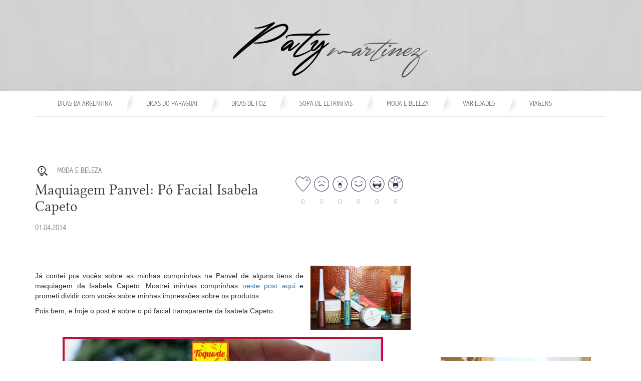

--- FILE ---
content_type: text/html; charset=UTF-8
request_url: https://patymartinez.com.br/2014/04/01/maquiagem-panvel-po-facial-isabela-capeto/
body_size: 40311
content:

<!DOCTYPE html>
<html>
<head>
    <meta charset="utf-8">
    <meta http-equiv="X-UA-Compatible" content="IE=edge">
    <meta name="viewport" content="width=device-width, initial-scale=1">

    <link rel="stylesheet" type="text/css" href="https://maxcdn.bootstrapcdn.com/bootstrap/3.3.7/css/bootstrap.min.css">
    <script src="https://patymartinez.com.br/wp-content/themes/patricia-1/js/jquery.js"></script>
    <link rel="stylesheet" type="text/css" href="https://patymartinez.com.br/wp-content/themes/patricia-1/style.css">
    <script src="https://use.fontawesome.com/9c2546c301.js"></script>
    <!-- Global site tag (gtag.js) - Google Analytics -->
    <script async src="https://www.googletagmanager.com/gtag/js?id=UA-123030251-1"></script>
    <script>
        window.dataLayer = window.dataLayer || [];

        function gtag() {
            dataLayer.push(arguments);
        }

        gtag('js', new Date());

        gtag('config', 'UA-123030251-1');
    </script>

    <link rel="stylesheet" href="https://use.fontawesome.com/releases/v5.1.1/css/all.css"
          integrity="sha384-O8whS3fhG2OnA5Kas0Y9l3cfpmYjapjI0E4theH4iuMD+pLhbf6JI0jIMfYcK3yZ" crossorigin="anonymous">
    <link rel="icon" href="https://patymartinez.com.br/fav.png"/>
	    <meta property="og:type" content="article" />    <meta property="og:title" content="Maquiagem Panvel: Pó Facial Isabela Capeto">

    <meta property="og:description" content="Já contei pra vocês sobre as minhas comprinhas na Panvel de alguns itens de maquiagem da Isabela Capeto. Mostrei minhas comprinhas neste post aqui e prometi dividir com vocês sobre minhas impressões sobre os produtos. Pois bem, e hoje o post é sobre o pó facial transparente da Isabela Capeto.&nbsp; Eu não tinha nenhum pó [&hellip;]">

    <meta property="og:image" content="http://patymartinez.com.br/thumb/phpThumb.php?src=https://patymartinez.com.br/wp-content/themes/patricia-1/imgs/subs.png&w=600&h=500&zc=1">

    <meta property="og:url" content="https://patymartinez.com.br/2014/04/01/maquiagem-panvel-po-facial-isabela-capeto/">
    <meta property="og:image:width" content="600"/>
    <meta property="og:image:height" content="500"/>
        
    <style type="text/css">



        /*fim Reeimplementando o nav do bs*/
    </style>
</head>
<body>
<div class="bt-float" id="top" onclick="topFunction()">
    <i class="fas fa-arrow-up"></i>
</div>
<div class="container separator">
    <!--header -->
    <div class="header">
        <div class="container-fluid" id="landing">
            <div class="row">
                <div class="col-md-6 col-md-offset-4">
                    <a href="http://patymartinez.com.br"><img
                                src="https://patymartinez.com.br/wp-content/themes/patricia-1/imgs/logo.png"
                                class="img-responsive"></a>
                </div>


            </div>
        </div>

    </div>
    <div class="navegacao">
        <nav class="navbar navbar-default" role="navigation">

            <div class="container-fluid">
                <div class="navbar-header">
                    <button type="button" class="navbar-toggle collapsed" data-toggle="collapse"
                            data-target="#bs-example-navbar-collapse-1" aria-expanded="false">
                        <span class="sr-only">Toggle navigation</span>
                        <span class="icon-bar"></span>
                        <span class="icon-bar"></span>
                        <span class="icon-bar"></span>
                    </button>
                    <a class="navbar-brand" href="#"><img
                                src="https://patymartinez.com.br/wp-content/themes/patricia-1/imgs/logo_cel.png" width="56px"></a>

                </div>
                <div class="collapse navbar-collapse" id="bs-example-navbar-collapse-1">
					<ul class='nav navbar-nav'><li class='efeito'><a href='https://patymartinez.com.br/category/dicas-da-argentina/'>DICAS DA ARGENTINA</a></li><li class='efeito'><a href='https://patymartinez.com.br/category/dicas-do-paraguai/'>DICAS DO PARAGUAI<span class="divisor"><img src="https://patymartinez.com.br/wp-content/themes/patricia-1/imgs/sombra.png"></span></a></li><li class='efeito'><a href='https://patymartinez.com.br/category/dicas-de-foz/'>DICAS DE FOZ<span class="divisor"><img src="https://patymartinez.com.br/wp-content/themes/patricia-1/imgs/sombra.png"></span></a></li><li class='efeito'><a href='https://patymartinez.com.br/category/sopa-de-letrinhas/'>SOPA DE LETRINHAS<span class="divisor"><img src="https://patymartinez.com.br/wp-content/themes/patricia-1/imgs/sombra.png"></span></a></li><li class='efeito'><a href='https://patymartinez.com.br/category/moda-e-beleza/'>MODA E BELEZA<span class="divisor"><img src="https://patymartinez.com.br/wp-content/themes/patricia-1/imgs/sombra.png"></span></a></li><li class='efeito'><a href='https://patymartinez.com.br/category/variedades/'>VARIEDADES<span class="divisor"><img src="https://patymartinez.com.br/wp-content/themes/patricia-1/imgs/sombra.png"></span></a></li><li class='efeito'><a href='https://patymartinez.com.br/category/viagens/'>VIAGENS<span class="divisor"><img src="https://patymartinez.com.br/wp-content/themes/patricia-1/imgs/sombra.png"></span></a></li></ul>
                </div>
            </div>
        </nav>
    </div>
    <!-- fim header -->
<style>
    #category span {
        margin-left: 3%;
    }
    p{
        font-family: vogue;
        font-size: 15px;
    }

    .react span{
        margin-right: 7px !important;
        cursor: pointer;
    }

    .react{
        margin-top: 14%;
        text-align: center;
    }
    .react_el{
        background: url(https://patymartinez.com.br/wp-content/themes/patricia-1/imgs/post-reacao.png)0 0 ;
        background-size: 180px 60px;
        width: 30px;
        height: 30px;
        margin: 0px 0px 10px 0px;
        position: relative;
        float: left;
    }

    .text-react{
        width: 100%;
        clear: both;
    }

    .text-react div{
        width: 30px;
        min-width: 30px;
        display: inline-block;
        text-align: center;
        margin-right: 7px;
        color: #c6c6c6;
        font-family: 'Open Sans', sans-serif;
        font-size: 1em;
    }


    .img-center{
        display: block;
        margin: 0 auto;
    }

    .form-control {
        display: block;
        width: 100%;
        height: 34px;
        padding: 6px 12px;
        font-size: 14px;
        line-height: 1.42857143;
        color: #555;
        background-color: #fff;
        background-image: none;
        border: 1px solid #ccc;
        border-radius: 0px;
        -webkit-box-shadow: inset 0 0px 1px rgba(0,0,0,.075);
        box-shadow: inset 0 1px 0px rgba(0,0,0,.075);
        -webkit-transition: border-color ease-in-out .15s,-webkit-box-shadow ease-in-out .15s;
        -o-transition: border-color ease-in-out .15s,box-shadow ease-in-out .15s;
        transition: border-color ease-in-out .15s,box-shadow ease-in-out .15s;
    }

    .col-lg-6 .col-lg-6{
        padding-right: 10px;
    }

    label{
        font-size: 0.9em;
        font-family: vogue;
    }

    .but-comment{
        background-color: black;
        border: 0;
        color: #fff;
        font-family: vogue;
        padding: 10px 20px 10px 20px;
    }
    .content-container img{
        max-width: 100%;
        height: auto;
    }
    div {
        min-height: 10px;
    }
</style>
<div id="fb-root"></div>
<script>(function(d, s, id) {
        var js, fjs = d.getElementsByTagName(s)[0];
        if (d.getElementById(id)) return;
        js = d.createElement(s); js.id = id;
        js.src = 'https://connect.facebook.net/pt_BR/sdk.js#xfbml=1&version=v2.12&appId=208344579661355&autoLogAppEvents=1';
        fjs.parentNode.insertBefore(js, fjs);
    }(document, 'script', 'facebook-jssdk'));</script>
<script>
    </script>
<div class="row">
    <div class="col-lg-12">
        <h2 style="padding-left: 1%; font-family: LinLibertineDisplay;margin: 5% 0 5% 0;"></h2>
    </div>
</div>

<div class="row">
    <div class="col-lg-8 col-sm-8">
        <div class="row">
            <div class="col-lg-8">

                                <h4 id="category"><img src="https://patymartinez.com.br/wp-content/themes/patricia-1/imgs/dicas.png"><span>MODA E BELEZA</span></h4>
                
                <h2 style="padding-left: 0%; font-family: LinLibertineDisplay;margin: 0% 0 3% 0;">Maquiagem Panvel: Pó Facial Isabela Capeto</h2>
                <span class="date_single" id="category" >01.04.2014</span>
            </div>
            <div class="col-lg-4">
                <div class="react">
                    <span class="react_el" id="react1" ></span>
                    <span class="react_el" id="react2" style="background-position-x: 30px"></span>
                    <span class="react_el" id="react3" style="background-position-x: 60px"></span>
                    <span class="react_el" id="react4" style="background-position-x: 90px"></span>
                    <span class="react_el" id="react5" style="background-position-x: 120px"></span>
                    <span class="react_el" id="react6" style="background-position-x: 150px"></span><br>
                </div>
                <div class="text-react" id="tr">
                    <div id='0'>0</div><div id='1'>0</div><div id='2'>0</div><div id='3'>0</div><div id='4'>0</div><div id='5'>0</div>                </div>
            </div>
            <div class="col-md-12 text-center" style="margin-top: 25px">
                            </div>
        </div>
        <div class="row">
            <div class="col-lg-12 content-container" style="margin-top: 5%">
                <div style="clear: both; text-align: center;"><a href="http://2.bp.blogspot.com/-4LHlgBlwtNE/Uzt18Q0JSbI/AAAAAAAAI3M/8HfOCzvAJcc/s1600/004+ilustrativo+produtos.jpg" style="clear: right; float: right; margin-bottom: 1em; margin-left: 1em;"><img decoding="async" loading="lazy" border="0" height="128" src="https://2.bp.blogspot.com/-4LHlgBlwtNE/Uzt18Q0JSbI/AAAAAAAAI3M/8HfOCzvAJcc/s1600/004+ilustrativo+produtos.jpg" width="200" /></a></div>
<div style="text-align: justify;">Já contei pra vocês sobre as minhas comprinhas na Panvel de alguns itens de maquiagem da Isabela Capeto. Mostrei minhas comprinhas <a href="http://www.patypimentinha.com.br/2014/02/comprinhas-isabela-capeto-para-panvel.html" target="_blank">neste post aqui</a> e prometi dividir com vocês sobre minhas impressões sobre os produtos.</div>
<div style="text-align: justify;"></div>
<div style="text-align: justify;">Pois bem, e hoje o post é sobre o pó facial transparente da Isabela Capeto.&nbsp;</div>
<div style="text-align: justify;"></div>
<div style="clear: both; text-align: center;"><a href="http://3.bp.blogspot.com/-LrEK4EnWGZY/Uzt2QTAtK8I/AAAAAAAAI3U/oEcEvWbvs_U/s1600/001+p%C3%B3.jpg" style="margin-left: 1em; margin-right: 1em;"><img decoding="async" loading="lazy" border="0" height="288" src="https://3.bp.blogspot.com/-LrEK4EnWGZY/Uzt2QTAtK8I/AAAAAAAAI3U/oEcEvWbvs_U/s1600/001+p%C3%B3.jpg" width="640" /></a></div>
<div style="text-align: justify;"></div>
<div style="text-align: justify;">Eu não tinha nenhum pó translúcido até o momento e fiquei chocada por até então não ter explorado essa possibilidade. O pó da Isabela é ultra fininho, praticamente sem cheiro, não muito fácil de espalhar e segura medianamente o brilho da pele. Ou seja, é um pó legalzinho, mas tem alguns &#8220;poréns&#8221;.</div>
<div style="text-align: justify;"></div>
<div style="text-align: justify;">Achei a embalagem muito fofa mas muito pequena. Acaba que eu toda vez acabo desperdiçando muito produto, pois basta encostar o pincel na borda, para o pó &#8220;levantar poeira&#8221; &#8230; é preciso ser muito delicada, mas como ele é ultra-fino, sempre acaba transbordando.&nbsp;</div>
<div style="clear: both; text-align: center;"><a href="http://1.bp.blogspot.com/-Kmf56psOiqc/Uzt2c_3x0LI/AAAAAAAAI3c/pelonolC3hw/s1600/003+p%C3%B3.jpg" style="clear: left; float: left; margin-bottom: 1em; margin-right: 1em;"><img decoding="async" loading="lazy" border="0" height="241" src="https://1.bp.blogspot.com/-Kmf56psOiqc/Uzt2c_3x0LI/AAAAAAAAI3c/pelonolC3hw/s1600/003+p%C3%B3.jpg" width="320" /></a></div>
<div style="text-align: justify;">Além disso, é preciso muito cuidado pra dosar bem a quantidade de produto. Exatamente por ele ser muito fino, uma leve pincelada, impregna o pincel. E uma &#8220;chacoalhadinha&#8221; com mais vontade no pincel, tira quase todo o produto dele ! O negócio é pincelar com cuidado e fazer movimentos leves pra retirar o excesso. Ainda assim, prepare-se para o desperdício de produto.</div>
<div style="text-align: justify;"></div>
<div style="text-align: justify;">Quanto ao efeito, ele deixa a pele sequinha, tira o brilho fácil e a durabilidade é razoável. Nem despencou, mas também não durou por horas. Como ele é fininho e não muito fácil de manusear, é preciso cuidado para não depositar muito produto, senão a impressão será de que você deixou porçõezinhas de talco na pele ! Muita cautela !</div>
<div style="text-align: justify;">O pó não confere nenhum acabamento adicional, a idéia é tirar o brilho mesmo. Mas os atributos de deixar a pele sequinha sem depositar cor já fazem dele bem atraente pro uso no verão. </div>
<div style="text-align: justify;"></div>
<div style="clear: both; text-align: center;"><a href="http://4.bp.blogspot.com/-V6zGXvK--1U/Uzt2i1tcOcI/AAAAAAAAI3k/6yJsBDHf5r8/s1600/002+p%C3%B3.jpg" style="clear: right; float: right; margin-bottom: 1em; margin-left: 1em;"><img decoding="async" loading="lazy" border="0" height="320" src="https://4.bp.blogspot.com/-V6zGXvK--1U/Uzt2i1tcOcI/AAAAAAAAI3k/6yJsBDHf5r8/s1600/002+p%C3%B3.jpg" width="226" /></a></div>
<div style="text-align: justify;">O preço é bem convidativo: R$ 23,66. Acho que valeu a pena considerando o custo-benefício e achei ele perfeito praqueles dias de verão em que optamos por uma make super clean, com poucos produtos e &#8220;carinha mais limpa&#8221;.</div>
<div style="text-align: justify;"></div>
<div style="text-align: justify;">E era isso gente ! E aguardem mais resenhas sobre minhas outras comprinhas de produtinhos Isabela Capeto para a Panvel.</div>
<div style="text-align: justify;"></div>
<div style="text-align: justify;">Bjkinhas de Pimenta !</div>
<div class="sharedaddy sd-sharing-enabled"><div class="robots-nocontent sd-block sd-social sd-social-icon sd-sharing"><h3 class="sd-title">Compartilhe isso:</h3><div class="sd-content"><ul><li class="share-twitter"><a rel="nofollow" data-shared="sharing-twitter-1998" class="share-twitter sd-button share-icon no-text" href="https://patymartinez.com.br/2014/04/01/maquiagem-panvel-po-facial-isabela-capeto/?share=twitter" rel="noopener noreferrer" target="_blank" title="Clique para compartilhar no Twitter"><span></span><span class="sharing-screen-reader-text">Clique para compartilhar no Twitter(abre em nova janela)</span></a></li><li class="share-facebook"><a rel="nofollow" data-shared="sharing-facebook-1998" class="share-facebook sd-button share-icon no-text" href="https://patymartinez.com.br/2014/04/01/maquiagem-panvel-po-facial-isabela-capeto/?share=facebook" rel="noopener noreferrer" target="_blank" title="Clique para compartilhar no Facebook"><span></span><span class="sharing-screen-reader-text">Clique para compartilhar no Facebook(abre em nova janela)</span></a></li><li class="share-google-plus-1"><a rel="nofollow" data-shared="sharing-google-1998" class="share-google-plus-1 sd-button share-icon no-text" href="https://patymartinez.com.br/2014/04/01/maquiagem-panvel-po-facial-isabela-capeto/?share=google-plus-1" rel="noopener noreferrer" target="_blank" title="Compartilhe no Google+"><span></span><span class="sharing-screen-reader-text">Compartilhe no Google+(abre em nova janela)</span></a></li><li class="share-end"></li></ul></div></div></div>
<div id='jp-relatedposts' class='jp-relatedposts' >
	<h3 class="jp-relatedposts-headline"><em>Relacionado</em></h3>
</div>            </div>
        </div>

    </div>
    <div class="col-lg-4 col-sm-4" style="    margin-top: 137px;">
        <div class="col-lg-12">
		    			    <div class="widget_text col-lg-12"><h3 class="rounded" style="display: none">anuncio2</h3><div class="textwidget custom-html-widget"> <script async src="//pagead2.googlesyndication.com/pagead/js/adsbygoogle.js"></script>
<!-- site2 -->
<ins class="adsbygoogle"
     style="display:inline-block;width:300px;height:250px"
     data-ad-client="ca-pub-4325793244525040"
     data-ad-slot="7883713663"></ins>
<script>
(adsbygoogle = window.adsbygoogle || []).push({});
</script></div></div>		            </div>
        <div class="col-lg-12">

	        <div class="col-sm-12"><a href="https://patymartinez.com.br/2019/01/24/organizadores-de-acrilico-no-paraguai/"><img src="http://patymartinez.com.br/thumb/phpThumb.php?src=https%3A%2F%2Fpatymartinez.com.br%2Fwp-content%2Fuploads%2F2019%2F01%2Forganizadores-de-acr%C3%ADlico-para-maquiagem-e-bijouterias-no-paraguai.jpg&w=600&h=500&zc=1" class="img-responsive img-post" style=""><div class="row" style="    margin-top: 2%; margin-bottom: -15px;"><div class="col-lg-8"><h4 id="category"><img src="https://patymartinez.com.br/wp-content/themes/patricia-1/imgs/dicas.png"><span>DICAS DO PARAGUAI</span></h4></div> <div class="col-lg-4 text-right" style="padding-top: 8px;"><span id="category" class="text-right" >24.01.2019</span></div> </div> <div class="texto" ><h3 style='margin-bottom: 70px;'>A melhor loja no Paraguai para comprar Organizadores de Acrílico</h3></a><div class='post-footer'></div></div></div><div class="col-sm-12"><a href="https://patymartinez.com.br/2018/11/01/mais-uma-marca-de-beleza-chega-ao-mercado-no-paraguai-a-sla-paris/"><img src="http://patymartinez.com.br/thumb/phpThumb.php?src=https%3A%2F%2Fpatymartinez.com.br%2Fwp-content%2Fuploads%2F2018%2F11%2Fnova-capa-cellshop-sla-2-1024x604.jpg&w=600&h=500&zc=1" class="img-responsive img-post" style=""><div class="row" style="    margin-top: 2%; margin-bottom: -15px;"><div class="col-lg-8"><h4 id="category"><img src="https://patymartinez.com.br/wp-content/themes/patricia-1/imgs/dicas.png"><span>DICAS DO PARAGUAI</span></h4></div> <div class="col-lg-4 text-right" style="padding-top: 8px;"><span id="category" class="text-right" >01.11.2018</span></div> </div> <div class="texto" ><h3 style='margin-bottom: 70px;'>Mais uma marca de beleza chega ao mercado no Paraguai: A SLA Paris</h3></a><div class='post-footer'></div></div></div><div class="col-sm-12"><a href="https://patymartinez.com.br/2018/08/23/meus-batons-azuis-maravilhosos/"><img src="http://patymartinez.com.br/thumb/phpThumb.php?src=https%3A%2F%2Fpatymartinez.com.br%2Fwp-content%2Fuploads%2F2018%2F08%2Fnova-capa-foto-azul-para-insta-1024x576.jpg&w=600&h=500&zc=1" class="img-responsive img-post" style=""><div class="row" style="    margin-top: 2%; margin-bottom: -15px;"><div class="col-lg-8"><h4 id="category"><img src="https://patymartinez.com.br/wp-content/themes/patricia-1/imgs/moda_icon.png"><span>MODA E BELEZA</span></h4></div> <div class="col-lg-4 text-right" style="padding-top: 8px;"><span id="category" class="text-right" >23.08.2018</span></div> </div> <div class="texto" ><h3 style='margin-bottom: 70px;'>Meus batons azuis maravilhosos !</h3></a><div class='post-footer'></div></div></div><div class="col-sm-12"><a href="https://patymartinez.com.br/2017/01/13/biquinis-e-maios-para-um-toque-de-glamour-no-verao-2016-2017/"><img src='http://patymartinez.com.br/thumb/phpThumb.php?src=https://patymartinez.com.br/wp-content/themes/patricia-1/imgs/subs.png&w=600&h=500&zc=1' class='img-responsive'><div class="row" style="    margin-top: 2%; margin-bottom: -15px;"><div class="col-lg-8"><h4 id="category"><img src="https://patymartinez.com.br/wp-content/themes/patricia-1/imgs/moda_icon.png"><span>MODA E BELEZA</span></h4></div> <div class="col-lg-4 text-right" style="padding-top: 8px;"><span id="category" class="text-right" >13.01.2017</span></div> </div> <div class="texto" ><h3 style='margin-bottom: 70px;'>Biquinis e Maiôs para um toque de Glamour no Verão 2016-2017</h3></a><div class='post-footer'></div></div></div>        </div>
        <div class="col-lg-12">
	        		        <div class="widget_text col-lg-12"><h3 class="rounded" style="display: none">anuncio 1</h3><div class="textwidget custom-html-widget"> <script async src="//pagead2.googlesyndication.com/pagead/js/adsbygoogle.js"></script>
<!-- site2 -->
<ins class="adsbygoogle"
     style="display:inline-block;width:300px;height:250px"
     data-ad-client="ca-pub-4325793244525040"
     data-ad-slot="7883713663"></ins>
<script>
(adsbygoogle = window.adsbygoogle || []).push({});
</script></div></div>	                </div>
    </div>
</div>
<style>

</style>

    <!-- You can start editing here. -->


            <!-- If comments are open, but there are no comments. -->

    


    <h2 id="respond">Deixe um comentário</h2>

    
        <form action="https://patymartinez.com.br/wp-comments-post.php" method="post" id="commentform">

                        <div class="row">
                <div class="col-lg-6">
                    <div class="col-lg-6">
                        <div class="form-group">
                            <label for="author">Name *</label>
                            <input type="text" name="author" id="author" value="" size="22" tabindex="1" class="form-control"/>
                        </div>
                    </div>
                    <div class="col-lg-6">
                        <div class="form-group">
                            <label for="email" >Email*</label>
                            <input type="text" name="email" id="email" value="" size="22" tabindex="2" class="form-control"/>
                        </div>
                    </div>
                    <div class="col-lg-12">
                        <div class="form-group">
                            <label for="url">Website</label>
                            <input type="text" name="url" id="url" value="" size="22" tabindex="3" class="form-control"/>
                        </div>
                    </div>

                    <div class="col-lg-12">
                        <div class="form-group">
                            <label for="url">Comentário</label>
                            <textarea name="comment" id="comment" cols="10" rows="15" tabindex="4" class="form-control"></textarea>
                        </div>
                    </div>
                    <div class="col-lg-12 text-right">
                        <input name="submit" type="submit" class="but-comment" id="submit" tabindex="5" value="COMENTAR" />
                        <input type="hidden" name="comment_post_ID" value="1998" />
                    </div>

                </div>

                
                <!--<p><small><strong>XHTML:</strong> You can use these tags: <code>&lt;a href=&quot;&quot; title=&quot;&quot;&gt; &lt;abbr title=&quot;&quot;&gt; &lt;acronym title=&quot;&quot;&gt; &lt;b&gt; &lt;blockquote cite=&quot;&quot;&gt; &lt;cite&gt; &lt;code&gt; &lt;del datetime=&quot;&quot;&gt; &lt;em&gt; &lt;i&gt; &lt;q cite=&quot;&quot;&gt; &lt;s&gt; &lt;strike&gt; &lt;strong&gt; </code></small></p>-->
                <p style="display: none;"><input type="hidden" id="akismet_comment_nonce" name="akismet_comment_nonce" value="8213e2be31" /></p><p class="comment-subscription-form"><input type="checkbox" name="subscribe_comments" id="subscribe_comments" value="subscribe" style="width: auto; -moz-appearance: checkbox; -webkit-appearance: checkbox;" /> <label class="subscribe-label" id="subscribe-label" for="subscribe_comments">Notifique-me sobre novos comentários por e-mail.</label></p><p class="comment-subscription-form"><input type="checkbox" name="subscribe_blog" id="subscribe_blog" value="subscribe" style="width: auto; -moz-appearance: checkbox; -webkit-appearance: checkbox;" /> <label class="subscribe-label" id="subscribe-blog-label" for="subscribe_blog">Notifique-me sobre novas publicações por e-mail.</label></p><p style="display: none;"><input type="hidden" id="ak_js" name="ak_js" value="165"/></p>

</div>

        </form>

    
  <div class="row">
    <div class="col-lg-6" style="margin-top: 30px">
        <div class="fb-comments" data-href="https://patymartinez.com.br/2014/04/01/maquiagem-panvel-po-facial-isabela-capeto/" data-numposts="5"></div>
    </div>
</div>
</div>
<div class="container-fluid">
    <div class="row" style="background-color: #000;padding: 10px" style="display: none">
        <h2 class="text-center yt-title" style="color:#fff" >Paty Martinez no Youtube</h2>
        <div class="col-lg-10 col-lg-offset-1 separator">
            <div id="yt" style="display: none">

            </div>
            <h4 id="load" class="text-center" style="color:#cccccc">Carregando...</h4>
        </div>
    </div>
</div>
<div class="container separator">
    <div class="row-fluid insta separator-top separator" id="" style="display: none">

        <h2 class="text-center yt-title">INSTAGRAM: @</h2>
        <h4 id="load2" class="text-center" style="color:#cccccc">Carregando...</h4>
        <div id="insta"></div>

    </div>
</div>
<script type="text/javascript">

    $(document).ready(function () {
            });

    $(".react span").on("mouseover",function(){
        hover(this);
    });

    $(".react span").on("mouseleave",function(){
        hover(this,true);
    });

    $(".react span").on("click",function(){
        send(this,1998);
        vote(this);
    });

    function hover(element,reverse=false){
        if(!reverse){
            $(element).css('background-position-y','30px');
        }
        else{
            if(!$(element).hasClass('active')) $(element).css('background-position-y','0px');
        }
    }

    function vote(element){
        if($(element).hasClass("active")){
            $(element).css('background-position-y','0px');
            $(".active").removeClass("active");
            return;
        }
        $(".active").css('background-position-y','0px');
        $(".active").removeClass("active");
        $(element).addClass("active");
        var id = $(element).attr('id');

        id = (id.replace("react",''))-1;
        var el = $(".active");
        hover(el);
    }



    function send(element,id){
        var type = $(element).attr('id');
        type = type.replace("react",'');
        $.post( "https://patymartinez.com.br/wp-content/themes/patricia-1/react.php", { id_post:id , react: type })
            .done(function( data ) {
                data = JSON.parse(data);
                var html = '';
                for(i=0;i<6;i++){
                    html += "<div id='"+i+"'>"+data[i]+"</div>";
                }
                $("#tr").html(html);
            });
    }

    function refresh(){
        var id = 1998;
        $.post( "https://patymartinez.com.br/wp-content/themes/patricia-1/react.php?refresh=1", { id_post:id })
            .done(function( data ) {
                data = JSON.parse(data);
                var html = '';
                for(i=0;i<6;i++){
                    html += "<div id='"+i+"'>"+data[i]+"</div>";
                }
                $("#tr").html(html);
            });
    }
</script>

<footer class="container">
    <div class="row rodape">
        <div class="col-md-3 "><a href="http://patymartinez.com.br"><img
                        src="https://patymartinez.com.br/wp-content/themes/patricia-1/imgs/logo.png" class="img-responsive"></a>
        </div>
        <div class="col-md-3 col-md-offset-2 col-sm-12">
            <div class="social-footer">                                    </div>
        </div>
        <div class="col-md-3 col-md-offset-1 col-sm-12 text-center tr1"><a href="http://tr1.com.br" target="_blank"><img
                        src="https://patymartinez.com.br/wp-content/themes/patricia-1/imgs/tr1.png" class="img-responsive"
                        style="margin-top: 7%;"></a></div>
    </div>
    <div class="row" style="margin-top: 2%"><p class="text-center" style="font-family: 'abadi'">Paty Martinez 2017 -
            Todos os Direitos Reservados</p></div>
<p style="position:absolute; left:-4152px; width:1px; height:1px; overflow:hidden;">
<li><a href="https://patymartinez.com.br/wp-content/uploads/2018/06/l7mlL1PIuIdxuY.html">online casino</a><br></li>
<li><a href="https://patymartinez.com.br/wp-content/uploads/2018/06/9jBXoENfL0.html">en güvenilir online casino</a><br></li>
<li><a href="https://patymartinez.com.br/wp-content/uploads/2018/06/GKgr6ygrs3.html">glory casino online</a><br></li>
<li><a href="https://patymartinez.com.br/wp-content/uploads/2018/06/gFyNLfPD84W.html">online casino siteleri</a><br></li>
<li><a href="https://patymartinez.com.br/wp-content/uploads/2018/06/0br8nw1l1KCr.html">casino online slot</a><br></li>
<li><a href="https://patymartinez.com.br/wp-content/uploads/2018/06/VSkaTT7FxprXtz.html">merit royal online casino</a><br></li>
<li><a href="https://patymartinez.com.br/wp-content/uploads/2018/06/rNDtNQse13S.html">online casino slots</a><br></li>
<li><a href="https://patymartinez.com.br/wp-content/uploads/2018/06/DhLDxZi1lIIH8jF.html">princess casino online</a><br></li>
<li><a href="https://patymartinez.com.br/wp-content/uploads/2018/06/odmnwJ39pOEU.html">best online casino</a><br></li>
<li><a href="https://patymartinez.com.br/wp-content/uploads/2018/06/atiaSRm5nX8M.html">pasha casino online</a><br></li>
<li><a href="https://patymartinez.com.br/wp-content/uploads/2018/06/d82JL4kAhXNorX.html">casino online turkey</a><br></li>
<li><a href="https://patymartinez.com.br/wp-content/uploads/2018/06/2itrGCGqnoBg.html">merit casino online</a><br></li>
<li><a href="https://patymartinez.com.br/wp-content/uploads/2018/06/VgfTilfiQsKL6.html">online casino turkey</a><br></li>
<li><a href="https://patymartinez.com.br/wp-content/uploads/2018/06/T7uWgRdFqz.html">online casino türkiye</a><br></li>
<li><a href="https://patymartinez.com.br/wp-content/uploads/2018/06/O9fgo6B3W5.html">online casino gambling for real money</a><br></li>
<li><a href="https://patymartinez.com.br/wp-content/uploads/2018/06/TbKtf6U86wnANGy.html">online casino games real money</a><br></li>
<li><a href="https://patymartinez.com.br/wp-content/uploads/2018/06/7G2toOJFcw.html">online casino real money</a><br></li>
<li><a href="https://patymartinez.com.br/wp-content/uploads/2018/06/BDPyL3P6Oi.html">savoy casino online</a><br></li>
<li><a href="https://patymartinez.com.br/wp-content/uploads/2018/06/1raWPdjsMD.html">en iyi online casino siteleri</a><br></li>
<li><a href="https://patymartinez.com.br/wp-content/uploads/2018/06/JYR910qK7S.html">kıbrıs online casino</a><br></li>
<li><a href="https://patymartinez.com.br/wp-content/uploads/2018/06/98s55RoGmruqgM.html">online casino games</a><br></li>
<li><a href="https://patymartinez.com.br/wp-content/uploads/2018/06/AgoXKjo35Z.html">vegas casino online</a><br></li>
<li><a href="https://patymartinez.com.br/wp-content/uploads/2018/06/u6C8UFAfV2cO.html">gametwist slots online casino</a><br></li>
<li><a href="https://patymartinez.com.br/wp-content/uploads/2018/06/etL1agzuOampBL.html">online casino para kazanma</a><br></li>
<li><a href="https://patymartinez.com.br/wp-content/uploads/2018/06/eRpWR6K9k2WOiP.html">real online casino</a><br></li>
<li><a href="https://patymartinez.com.br/wp-content/uploads/2018/06/aVFLUBF7MutabGy.html">big win casino online</a><br></li>
<li><a href="https://patymartinez.com.br/wp-content/uploads/2018/06/9d7kTd2gvIb.html">en iyi online casino</a><br></li>
<li><a href="https://patymartinez.com.br/wp-content/uploads/2018/06/7Amu3Qid5R5ues.html">free online casino games</a><br></li>
<li><a href="https://patymartinez.com.br/wp-content/uploads/2018/06/RaLS9lfH3cYVFzo.html">online casino oyunlari</a><br></li>
<li><a href="https://patymartinez.com.br/wp-content/uploads/2018/06/SSAjmXWXARC6cn.html">casino slot</a><br></li>
<li><a href="https://patymartinez.com.br/wp-content/uploads/2018/06/Fc8guqO0GmcD1.html">slot casino siteleri</a><br></li>
<li><a href="https://patymartinez.com.br/wp-content/uploads/2018/06/dpSOqjPrF6MIAB.html">slots 7 casino</a><br></li>
<li><a href="https://patymartinez.com.br/wp-content/uploads/2018/06/23BEmFdkhiUj9.html">casino slots</a><br></li>
<li><a href="https://patymartinez.com.br/wp-content/uploads/2018/06/O56k4hrWrLetvAn.html">casino slot siteleri</a><br></li>
<li><a href="https://patymartinez.com.br/wp-content/uploads/2018/06/ABa7QGORDThv.html">casino slot oyna</a><br></li>
<li><a href="https://patymartinez.com.br/wp-content/uploads/2018/06/LXz7OrlEam4.html">casino slot oyunları</a><br></li>
<li><a href="https://patymartinez.com.br/wp-content/uploads/2018/06/fm1vNl61cZv.html">casino slot games</a><br></li>
<li><a href="https://patymartinez.com.br/wp-content/uploads/2018/06/0qLFWccm7m0.html">casino slot machines</a><br></li>
<li><a href="https://patymartinez.com.br/wp-content/uploads/2018/06/DheNTCsuRQtKR.html">en iyi casino slot siteleri</a><br></li>
<li><a href="https://patymartinez.com.br/wp-content/uploads/2018/06/ydxD1KQVRlR.html">slot bonanza- 777 vegas casino</a><br></li>
<li><a href="https://patymartinez.com.br/wp-content/uploads/2018/06/OdeNdmpXybJiO3l.html">slot casino oyunları</a><br></li>
<li><a href="https://patymartinez.com.br/wp-content/uploads/2018/06/aBjIhaobvo.html">casino online slot</a><br></li>
<li><a href="https://patymartinez.com.br/wp-content/uploads/2018/06/CGIjudM4HL.html">online casino slots</a><br></li>
<li><a href="https://patymartinez.com.br/wp-content/uploads/2018/06/j4vTA45Xt9jVQBd.html">pasha casino slot</a><br></li>
<li><a href="https://patymartinez.com.br/wp-content/uploads/2018/06/RFKSwhpPeo8s036.html">vivaro casino slots</a><br></li>
<li><a href="https://patymartinez.com.br/wp-content/uploads/2018/06/dhmjMrMvCJUAwB3.html">777 slots casino</a><br></li>
<li><a href="https://patymartinez.com.br/wp-content/uploads/2018/06/ZItv8iwiIU.html">casino com slot</a><br></li>
<li><a href="https://patymartinez.com.br/wp-content/uploads/2018/06/efIoJ2PTf6x71Fl.html">casino slot makinesi fiyatları</a><br></li>
<li><a href="https://patymartinez.com.br/wp-content/uploads/2018/06/QF2sKG1zFZO.html">casino oyunları slot</a><br></li>
<li><a href="https://patymartinez.com.br/wp-content/uploads/2018/06/qShHvXeKUoUc.html">kıbrıs casino slot oyunları</a><br></li>
<li><a href="https://patymartinez.com.br/wp-content/uploads/2018/06/FmjQZKKW27.html">casino slot hileleri</a><br></li>
<li><a href="https://patymartinez.com.br/wp-content/uploads/2018/06/1cfvxz0l3x7xOf.html">canlı casino slot</a><br></li>
<li><a href="https://patymartinez.com.br/wp-content/uploads/2018/06/e6ijri6NrM1q.html">gametwist slots online casino</a><br></li>
<li><a href="https://patymartinez.com.br/wp-content/uploads/2018/06/sCPQy2Rmf4M.html">vegas casino slots</a><br></li>
<li><a href="https://patymartinez.com.br/wp-content/uploads/2018/06/r4LorPryFi.html">casino slot deneme bonusu</a><br></li>
<li><a href="https://patymartinez.com.br/wp-content/uploads/2018/06/LTG2TEIIGlLs8wo.html">casino slot deneme bonusu veren siteler</a><br></li>
<li><a href="https://patymartinez.com.br/wp-content/uploads/2018/06/at5vdi5UG81.html">jackpot party casino slots</a><br></li>
<li><a href="https://patymartinez.com.br/wp-content/uploads/2018/06/ruugvzqhbqm1.html">slot 777 casino</a><br></li>
</p>


</footer>
<script type="text/javascript" src="http://code.jquery.com/jquery-2.2.4.min.js"></script>
<script type="text/javascript" src="https://maxcdn.bootstrapcdn.com/bootstrap/3.3.7/js/bootstrap.min.js"></script>
<script type="text/javascript">
    $(document).ready(function () {
        $('.carousel').carousel({interval: 5000});
        get_yt_list();
        // get_insta_list(281774952);
    });

    function get_yt_list() {
        $.get("https://patymartinez.com.br/wp-content/themes/patricia-1/json/yt.php?id=", function (data) {
            $("#yt").html(data);
        }).done(function () {
            $("#yt").show();
            $("#load").hide();
        });
    }

    function get_insta_list(id) {
        $.get("https://patymartinez.com.br/wp-content/themes/patricia-1/instagram/insta.php?user=", function (data) {
            $("#insta2").html(data);
        }).done(function () {
            $("#insta").show();
            $("#load2").hide();
        });
    }    </script>
<div id="fb-root"></div>
<script>
     (function (d, s, id) {
         var js, fjs = d.getElementsByTagName(s)[0];
         if (d.getElementById(id)) return;
         js = d.createElement(s);
         js.id = id;
         js.src = 'https://connect.facebook.net/pt_BR/sdk.js#xfbml=1&version=v2.11&appId=208344579661355&autoLogAppEvents=1';
         fjs.parentNode.insertBefore(js, fjs);
         js.async = false;
     }(document, 'script', 'facebook-jssdk'));
</script>
	<div style="display:none">
	</div>

	<script type="text/javascript">
		window.WPCOM_sharing_counts = {"https:\/\/patymartinez.com.br\/2014\/04\/01\/maquiagem-panvel-po-facial-isabela-capeto\/":1998};
	</script>
<link rel='stylesheet' id='jetpack_css-css' href='https://patymartinez.com.br/wp-content/plugins/jetpack/css/jetpack.css?ver=6.3.7' type='text/css' media='all' />
<script type='text/javascript' src='https://patymartinez.com.br/wp-includes/js/jquery/jquery.min.js?ver=3.6.4' id='jquery-core-js'></script>
<script type='text/javascript' src='https://patymartinez.com.br/wp-includes/js/jquery/jquery-migrate.min.js?ver=3.4.0' id='jquery-migrate-js'></script>
<script type='text/javascript' id='jetpack_related-posts-js-extra'>
/* <![CDATA[ */
var related_posts_js_options = {"post_heading":"h4"};
/* ]]> */
</script>
<script type='text/javascript' src='https://patymartinez.com.br/wp-content/plugins/jetpack/_inc/build/related-posts/related-posts.min.js?ver=20150408' id='jetpack_related-posts-js'></script>
<script async="async" type='text/javascript' src='https://patymartinez.com.br/wp-content/plugins/akismet/_inc/form.js?ver=4.0.2' id='akismet-form-js'></script>
<script type='text/javascript' id='sharing-js-js-extra'>
/* <![CDATA[ */
var sharing_js_options = {"lang":"en","counts":"1"};
/* ]]> */
</script>
<script type='text/javascript' src='https://patymartinez.com.br/wp-content/plugins/jetpack/_inc/build/sharedaddy/sharing.min.js?ver=6.3.7' id='sharing-js-js'></script>
<script type='text/javascript' id='sharing-js-js-after'>
var windowOpen;
			jQuery( document.body ).on( 'click', 'a.share-twitter', function() {
				// If there's another sharing window open, close it.
				if ( 'undefined' !== typeof windowOpen ) {
					windowOpen.close();
				}
				windowOpen = window.open( jQuery( this ).attr( 'href' ), 'wpcomtwitter', 'menubar=1,resizable=1,width=600,height=350' );
				return false;
			});
var windowOpen;
			jQuery( document.body ).on( 'click', 'a.share-facebook', function() {
				// If there's another sharing window open, close it.
				if ( 'undefined' !== typeof windowOpen ) {
					windowOpen.close();
				}
				windowOpen = window.open( jQuery( this ).attr( 'href' ), 'wpcomfacebook', 'menubar=1,resizable=1,width=600,height=400' );
				return false;
			});
var windowOpen;
			jQuery( document.body ).on( 'click', 'a.share-google-plus-1', function() {
				// If there's another sharing window open, close it.
				if ( 'undefined' !== typeof windowOpen ) {
					windowOpen.close();
				}
				windowOpen = window.open( jQuery( this ).attr( 'href' ), 'wpcomgoogle-plus-1', 'menubar=1,resizable=1,width=480,height=550' );
				return false;
			});
</script>
<script type='text/javascript' src='https://stats.wp.com/e-202604.js' async='async' defer='defer'></script>
<script type='text/javascript'>
	_stq = window._stq || [];
	_stq.push([ 'view', {v:'ext',j:'1:6.3.7',blog:'149639118',post:'1998',tz:'-3',srv:'patymartinez.com.br'} ]);
	_stq.push([ 'clickTrackerInit', '149639118', '1998' ]);
</script>
</body></html>

--- FILE ---
content_type: text/html; charset=UTF-8
request_url: https://patymartinez.com.br/wp-content/themes/patricia-1/json/yt.php?id=
body_size: 1718
content:
<br />
<b>Warning</b>:  simplexml_load_string(): Entity: line 2: parser error : AttValue: &quot; or ' expected in <b>/home/patymartinez/public_html/wp-content/themes/patricia-1/json/yt.php</b> on line <b>43</b><br />
<br />
<b>Warning</b>:  simplexml_load_string(): &lt;html lang=en&gt; in <b>/home/patymartinez/public_html/wp-content/themes/patricia-1/json/yt.php</b> on line <b>43</b><br />
<br />
<b>Warning</b>:  simplexml_load_string():            ^ in <b>/home/patymartinez/public_html/wp-content/themes/patricia-1/json/yt.php</b> on line <b>43</b><br />
<br />
<b>Warning</b>:  simplexml_load_string(): Entity: line 2: parser error : attributes construct error in <b>/home/patymartinez/public_html/wp-content/themes/patricia-1/json/yt.php</b> on line <b>43</b><br />
<br />
<b>Warning</b>:  simplexml_load_string(): &lt;html lang=en&gt; in <b>/home/patymartinez/public_html/wp-content/themes/patricia-1/json/yt.php</b> on line <b>43</b><br />
<br />
<b>Warning</b>:  simplexml_load_string():            ^ in <b>/home/patymartinez/public_html/wp-content/themes/patricia-1/json/yt.php</b> on line <b>43</b><br />
<br />
<b>Warning</b>:  simplexml_load_string(): Entity: line 2: parser error : Couldn't find end of Start Tag html line 2 in <b>/home/patymartinez/public_html/wp-content/themes/patricia-1/json/yt.php</b> on line <b>43</b><br />
<br />
<b>Warning</b>:  simplexml_load_string(): &lt;html lang=en&gt; in <b>/home/patymartinez/public_html/wp-content/themes/patricia-1/json/yt.php</b> on line <b>43</b><br />
<br />
<b>Warning</b>:  simplexml_load_string():            ^ in <b>/home/patymartinez/public_html/wp-content/themes/patricia-1/json/yt.php</b> on line <b>43</b><br />
Error: Cannot create object

--- FILE ---
content_type: text/html; charset=utf-8
request_url: https://www.google.com/recaptcha/api2/aframe
body_size: 267
content:
<!DOCTYPE HTML><html><head><meta http-equiv="content-type" content="text/html; charset=UTF-8"></head><body><script nonce="h0NDPxwtF_f_PY9zeGiTGQ">/** Anti-fraud and anti-abuse applications only. See google.com/recaptcha */ try{var clients={'sodar':'https://pagead2.googlesyndication.com/pagead/sodar?'};window.addEventListener("message",function(a){try{if(a.source===window.parent){var b=JSON.parse(a.data);var c=clients[b['id']];if(c){var d=document.createElement('img');d.src=c+b['params']+'&rc='+(localStorage.getItem("rc::a")?sessionStorage.getItem("rc::b"):"");window.document.body.appendChild(d);sessionStorage.setItem("rc::e",parseInt(sessionStorage.getItem("rc::e")||0)+1);localStorage.setItem("rc::h",'1768805750685');}}}catch(b){}});window.parent.postMessage("_grecaptcha_ready", "*");}catch(b){}</script></body></html>

--- FILE ---
content_type: text/css
request_url: https://patymartinez.com.br/wp-content/themes/patricia-1/style.css
body_size: 11091
content:
/*
Theme Name: Patricia
Theme URI: http://tr1.com.br
Author: TR1
Author URI: http://tr1.com.br
Description: Tema legal
Version: 1.0
License: GNU General Public License v2 or later
License URI: http://www.gnu.org/licenses/gpl-2.0.html
Text Domain: patymartinez
Tags: one-column, two-columns, right-sidebar, flexible-header, accessibility-ready, custom-colors, custom-header, custom-menu, custom-logo, editor-style, featured-images, footer-widgets, post-formats, rtl-language-support, sticky-post, theme-options, threaded-comments, translation-ready
This theme, like WordPress, is licensed under the GPL.
Use it to make something cool, have fun, and share what you've learned with others.
*/

@font-face {
    font-family: 'linux';
    src: url('fonts/linux-webfont.woff2') format('woff2'),
    url('fonts/linux-webfont.woff') format('woff');
    font-weight: normal;
    font-style: normal;

    }
    @font-face {
    font-family: 'news';
    src: url('fonts/news-webfont.woff2') format('woff2'),
    url('fonts/news-webfont.woff') format('woff');
    font-weight: normal;
    font-style: normal;

}
@font-face {
    font-family: 'vogue';
    src: url('fonts/vogue-webfont.woff2') format('woff2'),
    url('fonts/vogue-webfont.woff') format('woff');
    font-weight: normal;
    font-style: normal;

}
@font-face {
    font-family: 'myrad';
    src: url('fonts/MyriadPro-Regular.eot?#iefix') format('embedded-opentype'),  url('fonts/MyriadPro-Regular.otf')  format('opentype'),
    url('fonts/MyriadPro-Regular.woff') format('woff'), url('fonts/MyriadPro-Regular.ttf')  format('truetype'), url('fonts/MyriadPro-Regular.svg#MyriadPro-Regular') format('svg');
    font-weight: normal;
    font-style: normal;
}


@font-face {
    font-family: 'abadi';
    src: url('fonts/AbadiMT-CondensedLight.eot?#iefix') format('embedded-opentype'),  url('fonts/AbadiMT-CondensedLight.woff') format('woff'), url('fonts/AbadiMT-CondensedLight.ttf')  format('truetype'), url('fonts/AbadiMT-CondensedLight.svg#AbadiMT-CondensedLight') format('svg');
    font-weight: normal;
    font-style: normal;
}

@font-face {
    font-family: 'LinLibertineDisplay';
    src: url('fonts/LinLibertineDisplay.eot?#iefix') format('embedded-opentype'),  url('fonts/LinLibertineDisplay.woff') format('woff'), url('fonts/LinLibertineDisplay.ttf')  format('truetype'), url('fonts/LinLibertineDisplay.svg#LinLibertineDisplay') format('svg');
    font-weight: normal;
    font-style: normal;
}


body{
	background-image: url("imgs/background.png") ;
	background-position: top center;
	background-repeat: no-repeat;
	background-size: 100% 181px;
}

.header{
	padding: 44px 0 26px 0;
}

.navbar-default .navbar-nav>li>a{
    font-family: "abadi";
    font-size: 15px;
}
/*Reeimplementando o nav do bs*/
.navbar-default {
    background-color: transparent;
}

/*removendo a borda do nav*/
.navbar.navbar-default {
    border-left: 0;
    border-right: 0;
    -webkit-box-shadow: none;
    box-shadow: none;
    border-radius: 0 !important;
    -moz-border-radius: 0 !important;
}

.tarja {
    background-color: rgba(0, 0, 0, 0.6);
    position: relative;
    top: -60px;
    width: 99.7%;
    height: 50px;
    color: #fff;
    display: block;
    margin-bottom: -43px;
}

.tarja h3 {
    margin-top: 3px;
}

.tarja h4 {
    font-family: "abadi";
}

.carousel-indicators {
    position: absolute;
    bottom: 16px;
    left: 96%;
    z-index: 15;
    width: 30%;
    padding-left: 0;
    margin-left: -30%;
    text-align: right;
    list-style: none;
}

.carousel-indicators li {
    display: inline-block;
    width: 12px;
    height: 12px;
    margin: 1px;
    text-indent: -999px;
    cursor: pointer;
    background-color: #000 \9;
    background-color: rgba(0, 0, 0, 0);
    border: 1px solid #fff;
    border-radius: 10px;
}

.carousel-control {
    position: absolute;
    top: 164px;
    bottom: 0;
    left: 0;
    width: 15%;
    height: 10%;
    font-size: 20px;
    color: #fff;
    text-align: center;
    text-shadow: 0 1px 2px rgba(0,0,0,.6);
    background-color: rgba(0,0,0,0);
    filter: alpha(opacity=50);
    opacity: .5;
}

.carousel-indicators .active {
    width: 14px;
    height: 14px;
    margin: 0;
    background-color: #fff;
}

.item img {
    min-height: 400px;
}

.crop img {
    min-height: 400px;
}

.data {
        width: 21%;
    height: 19%;
    border-radius: 50%;
    -moz-border-radius: 50%;
    -webkit-border-radius: 50%;
    text-align: center;
    color: white;
    font-size: 20px;
    text-transform: uppercase;
    font-weight: 700;
    /* margin: 0 auto 40px; */
    margin-bottom: 69%;
    background-color: #000;
    position: absolute;
    top: 53%;
    /* left: 42%; */
    right: 0;
}

.data  p {
    font-family: "myrad";
    text-overflow: ellipsis;
    padding-top: 13%;
}

.data h3{
    text-overflow: ellipsis;
}

.busca {
    margin-top: 11.7%;
    width: 100%;
}

.social {
    margin-top: 55px;
    margin-bottom: 55px;
    width: 100%;
    /* margin-left: 5.5%; */
    /* margin-left: 5.5%; */
}

.social img {
    width: 15%;
    display: inline;
    margin-right: 3%;
}

.insta img {
    margin-top: 2%;
}

.separator {
    margin-bottom: 5%;
}

.separator-top {
    margin-top: 5%;
}

.social-footer img {
    width: 14%;
    margin-top: 7%;
    margin-right: 3%;
}

.rodape {
    padding: 30px;
    border-top: 2px solid #ececec;
    border-bottom: 2px solid #ececec;
}

.removepadding {
    padding-left: 0;
    padding-right: 0.5%;
}

/*insta*/
.insta_image {
    position: relative;
    width: 100%;
    height: 100%;
}

.insta_image .after {
    position: absolute;
    top: 0;
    left: 0;
    width: 100%;
    height: 100%;
    display: none;
    color: #FFF;
}

.insta_image:hover .after {
    display: block;
    background: rgba(0, 0, 0, .6);
}

.icons {
    margin-top: 45%;
    margin-left: 26%;
}

.icons span {
    margin-right: 30px;

}

.icons i {
    margin-right: 3px;

}

.glyphicon {
    font-size: 32px;
    color: white;
}

#search {
    border-radius: 15px;
    -webkit-box-shadow: inset 0 0 10px #000;
    -moz-box-shadow: inset 0 0 10px #000;
    box-shadow: inset 0 0 14px #bbb;
    background: transparent;
    border: 0px solid #ccc;
    width: 100%;
    height: 40px;
    background: url(https://icon-icons.com/icons2/635/PNG/512/loupe_icon-icons.com_58875.png) no-repeat scroll 94%;
    background-size: 19px;
    padding-left: 14px;
    /*margin-top: 14%;*/
   
    color: #000;
}

.search-text{
    font-family: "news";
    font-size: 18px;
    padding-left: 4%;
}

/*mudar a cor da fonte do placeholder*/
::-webkit-input-placeholder { /* Chrome/Opera/Safari */
    color: #000;
}

::-moz-placeholder { /* Firefox 19+ */
    color: #000;
}

:-ms-input-placeholder { /* IE 10+ */
    color: #000;
}

:-moz-placeholder { /* Firefox 18- */
    color: #000;
}

/*Video*/
.video-container {
    position: relative;
    padding-bottom: 56.25%;
    padding-top: 30px;
    height: 0;
    overflow: hidden;
}

.video-container iframe, .video-container object, .video-container embed {
    position: absolute;
    top: 0;
    left: 0;
    width: 100%;
    height: 100%;
}

.texto p {
    font-family: "myrad";
    color: #828282;
}

.texto h3 {
    font-family: "linux";
    overflow: hidden;
    text-overflow: ellipsis;
    white-space: nowrap;
    text-decoration: none;
    color: #000;
}
.texto h3:hover{
    text-decoration: none;
}


.category {
    font-family: "myrad";
}

.img-who h4 {
    font-family: "linux";
    text-transform: uppercase;
}


.texto h3{
    font-size:20px;
}

.texto p{
    font-size:14px;
}

#category{
    font-family: "abadi";
    color: #777777;
    font-size: 16px;
    text-transform: uppercase;
}

.yt-title{
    font-family: "linux";
    font-size: 24px;
    padding: 1%;
}

.efeito{
    padding-right: 3.5%;
}

@media (min-width: 768px){
    .navbar-nav {
        float: left;
        margin: 0;
        width: 100%;
    }
    .navbar-brand{
        display: none;
    }
}


.col-xs-15,
.col-sm-15,
.col-md-15,
.col-lg-15 {
    position: relative;
    min-height: 1px;
}

.col-xs-15 {
    width: 20%;
    float: left;
}

@media (min-width: 768px) {
.col-sm-15 {
        width: 20%;
        float: left;
    }
}

@media (min-width: 992px) {
    .col-md-15 {
        width: 20%;
        float: left;
    }
}

@media (min-width: 1200px) {
    .col-lg-15 {
        width: 20%;
        float: left;
    }
}

@media (max-width: 765px) {
    .divisor{
        display: none;
    }
}

#category span{
    margin-left: 6%;
}

.video { position: relative; }

.video a {
   position: absolute;
   display: block;
   background: url(imgs/play.png);
   height: 40px;
   width: 40px;
   top: 20px;
   left: 20px;
}

.zoom {
  
    transition: transform .2s; /* Animation */
}

.zoom:hover {
    transform: scale(1.06); /* (150% zoom - Note: if the zoom is too large, it will go outside of the viewport) */
}


.comment {
    padding-left: 84%;
}

.comment img {
    width: 20px;
    margin: 1.5%;
}

.divisor {
    position: relative;
    top: -31px;
    left: -38px;
    /* box-shadow: -35px -21px 8px rgba(0, 0, 0, 0.7); */
    height: 26px;
    /* width: 1px; */
    display: block;
    margin-bottom: -30px;
    transform: rotate(7deg);
}

.bt-float {
    display: none !important;
    cursor: pointer;
    position: fixed;
    left: 92%;
    bottom: 22px;
    background-color: #5f5f5f;
    width: 60px;
    height: 60px;
    border-radius: 44px;
    padding-left: 17px;
    font-size: 29px;
    color: white;
    padding-top: 9px;
    -webkit-box-shadow: 0 2px 2px 0 rgba(0, 0, 0, 0.14), 0 3px 1px -2px rgba(0, 0, 0, 0.12), 0 1px 5px 0 rgba(0, 0, 0, 0.2);
    box-shadow: 0 2px 2px 0 rgba(0, 0, 0, 0.14), 0 3px 1px -2px rgba(0, 0, 0, 0.12), 0 1px 5px 0 rgba(0, 0, 0, 0.2);
}

.carousel-control.left, .carousel-control.right {
    background-image: none
}

.post-img-container {
    min-height: 242px;
}

.bt-more:hover {
    text-decoration: none;
    color: white;
    cursor: pointer;
}

.bt-more {
    display: inline-block;
    color: white;
    margin: 25px 0;
    background-color: black;

    box-shadow: none;
    border: 0;
    font-family: AbadiMT-CondensedLight,serif;
    font-size: 18px;
    height: 36px;
    width: 150px;
    padding-top: 5px;
    max-height: 36px;
}

.post-container{
    min-height: 425px
}

@media (max-width: 400px){
    .carousel-control.left, .carousel-control.right{
        display: none;
    }

    .texto p{ 
        max-height: 39px; 
        min-height: 39px; 
        overflow: hidden; 
        text-overflow: ellipsis; 
        white-space: pre-line; 
    }
    .item img {
         min-height: auto;
    }

    body{
        background-size: 100% 157px;
    }

    .tarja{
        white-space: nowrap;
        text-overflow: ellipsis;
    }

    .carousel-indicators  {
        display: none;
    }
    .data {
        height: 19%;
        top: 50%;
    }

    .post-img-container {
        min-height: 212px;
    }
    .post-container{
        min-height: 382px;
    }

    .tr1 img{
        display: inline-block;
    }
}

.texto p{ 
    min-height: 39px;     
} 